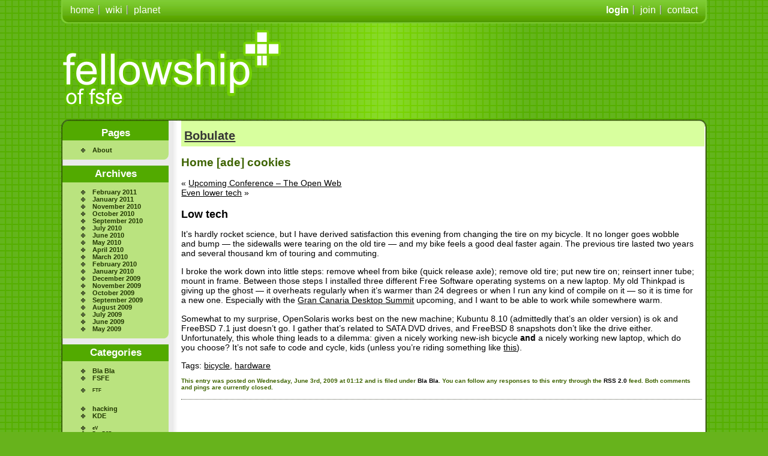

--- FILE ---
content_type: text/html; charset=UTF-8
request_url: https://blogs.fsfe.org/adridg/?p=67
body_size: 4672
content:
<!DOCTYPE html PUBLIC "-//W3C//DTD XHTML 1.0 Transitional//EN" "http://www.w3.org/TR/xhtml1/DTD/xhtml1-transitional.dtd">
<html xmlns="http://www.w3.org/1999/xhtml" lang="en-US">

<head profile="http://gmpg.org/xfn/11">
<meta http-equiv="Content-Type" content="text/html; charset=UTF-8" />

<title>Low tech &laquo;  Bobulate</title>

<link rel="stylesheet" href="https://blogs.fsfe.org/adridg/wp-content/themes/classicgreen/style.css" type="text/css" media="screen" />
<link rel="stylesheet" href="https://blogs.fsfe.org/adridg/wp-content/themes/classicgreen/fsfe.css" type="text/css" media="screen" />
<link rel="alternate" type="application/rss+xml" title="Bobulate RSS Feed" href="https://blogs.fsfe.org/adridg/?feed=rss2" />
<link rel="alternate" type="application/atom+xml" title="Bobulate Atom Feed" href="https://blogs.fsfe.org/adridg/?feed=atom" />
<link rel="pingback" href="https://blogs.fsfe.org/adridg/xmlrpc.php" />

<style type="text/css" media="screen">

	#page { background: url("https://blogs.fsfe.org/adridg/wp-content/themes/classicgreen/images/kubrickbgwide.jpg") repeat-y top; border: none; }

</style>


<link rel='dns-prefetch' href='//s.w.org' />
		<script type="text/javascript">
			window._wpemojiSettings = {"baseUrl":"https:\/\/s.w.org\/images\/core\/emoji\/12.0.0-1\/72x72\/","ext":".png","svgUrl":"https:\/\/s.w.org\/images\/core\/emoji\/12.0.0-1\/svg\/","svgExt":".svg","source":{"concatemoji":"https:\/\/blogs.fsfe.org\/adridg\/wp-includes\/js\/wp-emoji-release.min.js?ver=5.3.20"}};
			!function(e,a,t){var n,r,o,i=a.createElement("canvas"),p=i.getContext&&i.getContext("2d");function s(e,t){var a=String.fromCharCode;p.clearRect(0,0,i.width,i.height),p.fillText(a.apply(this,e),0,0);e=i.toDataURL();return p.clearRect(0,0,i.width,i.height),p.fillText(a.apply(this,t),0,0),e===i.toDataURL()}function c(e){var t=a.createElement("script");t.src=e,t.defer=t.type="text/javascript",a.getElementsByTagName("head")[0].appendChild(t)}for(o=Array("flag","emoji"),t.supports={everything:!0,everythingExceptFlag:!0},r=0;r<o.length;r++)t.supports[o[r]]=function(e){if(!p||!p.fillText)return!1;switch(p.textBaseline="top",p.font="600 32px Arial",e){case"flag":return s([127987,65039,8205,9895,65039],[127987,65039,8203,9895,65039])?!1:!s([55356,56826,55356,56819],[55356,56826,8203,55356,56819])&&!s([55356,57332,56128,56423,56128,56418,56128,56421,56128,56430,56128,56423,56128,56447],[55356,57332,8203,56128,56423,8203,56128,56418,8203,56128,56421,8203,56128,56430,8203,56128,56423,8203,56128,56447]);case"emoji":return!s([55357,56424,55356,57342,8205,55358,56605,8205,55357,56424,55356,57340],[55357,56424,55356,57342,8203,55358,56605,8203,55357,56424,55356,57340])}return!1}(o[r]),t.supports.everything=t.supports.everything&&t.supports[o[r]],"flag"!==o[r]&&(t.supports.everythingExceptFlag=t.supports.everythingExceptFlag&&t.supports[o[r]]);t.supports.everythingExceptFlag=t.supports.everythingExceptFlag&&!t.supports.flag,t.DOMReady=!1,t.readyCallback=function(){t.DOMReady=!0},t.supports.everything||(n=function(){t.readyCallback()},a.addEventListener?(a.addEventListener("DOMContentLoaded",n,!1),e.addEventListener("load",n,!1)):(e.attachEvent("onload",n),a.attachEvent("onreadystatechange",function(){"complete"===a.readyState&&t.readyCallback()})),(n=t.source||{}).concatemoji?c(n.concatemoji):n.wpemoji&&n.twemoji&&(c(n.twemoji),c(n.wpemoji)))}(window,document,window._wpemojiSettings);
		</script>
		<style type="text/css">
img.wp-smiley,
img.emoji {
	display: inline !important;
	border: none !important;
	box-shadow: none !important;
	height: 1em !important;
	width: 1em !important;
	margin: 0 .07em !important;
	vertical-align: -0.1em !important;
	background: none !important;
	padding: 0 !important;
}
</style>
	<link rel='stylesheet' id='wp-block-library-css'  href='https://blogs.fsfe.org/adridg/wp-includes/css/dist/block-library/style.min.css?ver=5.3.20' type='text/css' media='all' />
<link rel='https://api.w.org/' href='https://blogs.fsfe.org/adridg/index.php?rest_route=/' />
<link rel="EditURI" type="application/rsd+xml" title="RSD" href="https://blogs.fsfe.org/adridg/xmlrpc.php?rsd" />
<link rel="wlwmanifest" type="application/wlwmanifest+xml" href="https://blogs.fsfe.org/adridg/wp-includes/wlwmanifest.xml" /> 
<link rel='prev' title='Upcoming Conference &#8211; The Open Web' href='https://blogs.fsfe.org/adridg/?p=64' />
<link rel='next' title='Even lower tech' href='https://blogs.fsfe.org/adridg/?p=70' />
<meta name="generator" content="WordPress 5.3.20" />
<link rel="canonical" href="https://blogs.fsfe.org/adridg/?p=67" />
<link rel='shortlink' href='https://blogs.fsfe.org/adridg/?p=67' />
<link rel="alternate" type="application/json+oembed" href="https://blogs.fsfe.org/adridg/index.php?rest_route=%2Foembed%2F1.0%2Fembed&#038;url=https%3A%2F%2Fblogs.fsfe.org%2Fadridg%2F%3Fp%3D67" />
</head>
<body data-rsssl=1>
<div id="wrapper">
<div id="inner-wrapper">

<div id="top">
	<ul id="topright">

				<li><a href="wp-login.php" class="special edge" title="Log into your blog">login</a></li>
				<li><a href="http://fellowship.fsfe.org/join" title="Join the Fellowship!"
			class="edge">join</a></li>
		<li><a href="http://fellowship.fsfe.org/contact.html" title="Contact">contact</a></li>
	</ul>

	<ul id="topleft">
		<li><a href="http://fellowship.fsfe.org/" title="The Fellowship of FSFE" class="edge">home</a></li>
		<li><a href="http://wiki.fsfe.org/" title="Fellowship Wiki" class="edge">wiki</a></li>
		<li><a href="http://planet.fsfe.org/" title="Fellowship Planet">planet</a></li>
	</ul>

<a href="http://fellowship.fsfe.org/" title="The Fellowship of FSFE" id="logo"></a>


</div><!-- end top -->


<div id="contenttop">
	<div>
	</div>
</div><!-- end contenttop -->

<div id="content">

<div id="menu">
	<div id="menuinner">

						
				
		
		<h2 class="top">Pages</h2>		
		<ul>
			<li class="page_item page-item-2"><a href="https://blogs.fsfe.org/adridg/?page_id=2">About</a></li>
		</ul>
		<h2>Archives</h2>
		<ul>
				<li><a href='https://blogs.fsfe.org/adridg/?m=201102'>February 2011</a></li>
	<li><a href='https://blogs.fsfe.org/adridg/?m=201101'>January 2011</a></li>
	<li><a href='https://blogs.fsfe.org/adridg/?m=201011'>November 2010</a></li>
	<li><a href='https://blogs.fsfe.org/adridg/?m=201010'>October 2010</a></li>
	<li><a href='https://blogs.fsfe.org/adridg/?m=201009'>September 2010</a></li>
	<li><a href='https://blogs.fsfe.org/adridg/?m=201007'>July 2010</a></li>
	<li><a href='https://blogs.fsfe.org/adridg/?m=201006'>June 2010</a></li>
	<li><a href='https://blogs.fsfe.org/adridg/?m=201005'>May 2010</a></li>
	<li><a href='https://blogs.fsfe.org/adridg/?m=201004'>April 2010</a></li>
	<li><a href='https://blogs.fsfe.org/adridg/?m=201003'>March 2010</a></li>
	<li><a href='https://blogs.fsfe.org/adridg/?m=201002'>February 2010</a></li>
	<li><a href='https://blogs.fsfe.org/adridg/?m=201001'>January 2010</a></li>
	<li><a href='https://blogs.fsfe.org/adridg/?m=200912'>December 2009</a></li>
	<li><a href='https://blogs.fsfe.org/adridg/?m=200911'>November 2009</a></li>
	<li><a href='https://blogs.fsfe.org/adridg/?m=200910'>October 2009</a></li>
	<li><a href='https://blogs.fsfe.org/adridg/?m=200909'>September 2009</a></li>
	<li><a href='https://blogs.fsfe.org/adridg/?m=200908'>August 2009</a></li>
	<li><a href='https://blogs.fsfe.org/adridg/?m=200907'>July 2009</a></li>
	<li><a href='https://blogs.fsfe.org/adridg/?m=200906'>June 2009</a></li>
	<li><a href='https://blogs.fsfe.org/adridg/?m=200905'>May 2009</a></li>
		</ul>
		<h2>Categories</h2>
		<ul>
				<li class="cat-item cat-item-1183"><a href="https://blogs.fsfe.org/adridg/?cat=1183" title="Random personal notes">Bla Bla</a>
</li>
	<li class="cat-item cat-item-52"><a href="https://blogs.fsfe.org/adridg/?cat=52" title="Free Software Foundation Europe related things; a heading to collect my Free Software thoughs that are not KDE- or operating system-specific.">FSFE</a>
<ul class='children'>
	<li class="cat-item cat-item-759"><a href="https://blogs.fsfe.org/adridg/?cat=759" title="FTF specific items">FTF</a>
</li>
</ul>
</li>
	<li class="cat-item cat-item-208"><a href="https://blogs.fsfe.org/adridg/?cat=208" title="Programming and hacking, but not directly KDE related">hacking</a>
</li>
	<li class="cat-item cat-item-242"><a href="https://blogs.fsfe.org/adridg/?cat=242" title="KDE related">KDE</a>
<ul class='children'>
	<li class="cat-item cat-item-1977"><a href="https://blogs.fsfe.org/adridg/?cat=1977" title="KDE e.V. related posts">eV</a>
</li>
	<li class="cat-item cat-item-1182"><a href="https://blogs.fsfe.org/adridg/?cat=1182" title="FreeBSD-specific KDE things">FreeBSD</a>
</li>
	<li class="cat-item cat-item-588"><a href="https://blogs.fsfe.org/adridg/?cat=588" title="OpenSolaris-specific KDE things">OpenSolaris</a>
</li>
</ul>
</li>
	<li class="cat-item cat-item-394"><a href="https://blogs.fsfe.org/adridg/?cat=394" title="Legal and licensing topics">legal</a>
</li>
	<li class="cat-item cat-item-1185"><a href="https://blogs.fsfe.org/adridg/?cat=1185" title="NLUUG - Open Systems and Open Standards - entries.">NLUUG</a>
</li>
	<li class="cat-item cat-item-1"><a href="https://blogs.fsfe.org/adridg/?cat=1">Uncategorized</a>
</li>
		</ul>

		<ul>
		<li>
		<div align="left">
	<form method="get" id="menusearch" action="https://blogs.fsfe.org/adridg/">
	<input type="text" class="searchtext" size="11" name="s" id="s" value=""></input>
	<input class="searchimage" src="https://blogs.fsfe.org/adridg/wp-content/themes/classicgreen/template/lupe.png" type="image" alt="search on FSFE" value="Search"></input>
	</form>
</div>
		</li>
		</ul>

						<a href="http://www.fsfe.org/" title="Free Software Foundation Europe" id="fsfelogo"></a>
	</div><!-- end menuinner -->
</div><!-- end menu -->


	<div id="text" class="narrowcolumn">
	<h1><a href="https://blogs.fsfe.org/adridg/">Bobulate</a></h1>
	<h2>Home [ade] cookies</h2>

	
		<div class="navigation">
			<div class="alignleft">&laquo; <a href="https://blogs.fsfe.org/adridg/?p=64" rel="prev">Upcoming Conference &#8211; The Open Web</a></div>
			<div class="alignright"><a href="https://blogs.fsfe.org/adridg/?p=70" rel="next">Even lower tech</a> &raquo;</div>
		</div>

		<div class="blogitem">
			<h3>Low tech</h3>

			<p>
				<p>It&#8217;s hardly rocket science, but I have derived satisfaction this evening from changing the tire on my bicycle. It no longer goes wobble and bump &#8212; the sidewalls were tearing on the old tire &#8212; and my bike feels a good deal faster again. The previous tire lasted two years and several thousand km of touring and commuting.</p>
<p>I broke the work down into little steps: remove wheel from bike (quick release axle); remove old tire; put new tire on; reinsert inner tube; mount in frame. Between those steps I installed three different Free Software operating systems on a new laptop. My old Thinkpad is giving up the ghost &#8212; it overheats regularly when it&#8217;s warmer than 24 degrees or when I run any kind of compile on it &#8212; so it is time for a new one. Especially with the <a href="http://www.grancanariadesktopsummit.org/">Gran Canaria Desktop Summit</a> upcoming, and I want to be able to work while somewhere warm.</p>
<p>Somewhat to my surprise, OpenSolaris works best on the new machine; Kubuntu 8.10 (admittedly that&#8217;s an older version) is ok and FreeBSD 7.1 just doesn&#8217;t go. I gather that&#8217;s related to SATA DVD drives, and FreeBSD 8 snapshots don&#8217;t like the drive either. Unfortunately, this whole thing leads to a dilemma: given a nicely working new-ish bicycle <strong>and</strong> a nicely working new laptop, which do you choose? It&#8217;s not safe to code and cycle, kids (unless you&#8217;re riding something like <a href="http://www.sinnerligfietsen.nl/mod6_comfort.html">this</a>).</p>

								<p>Tags: <a href="https://blogs.fsfe.org/adridg/?tag=bicycle" rel="tag">bicycle</a>, <a href="https://blogs.fsfe.org/adridg/?tag=hardware" rel="tag">hardware</a></p>
				<p class="postmetadata">
					<small>
						This entry was posted
												on Wednesday, June 3rd, 2009 at 01:12						and is filed under <a href="https://blogs.fsfe.org/adridg/?cat=1183" rel="category">Bla Bla</a>.
						You can follow any responses to this entry through the <a href="https://blogs.fsfe.org/adridg/?feed=rss2&#038;p=67">RSS 2.0</a> feed.

													Both comments and pings are currently closed.

						
					</small>
				</p>

			</p>
		</div>

	
	


<div id="footer">
	<p>
		Bobulate is proudly powered by
		<a href="http://wordpress.org/">WordPress</a>
		<br /><a href="https://blogs.fsfe.org/adridg/?feed=rss2">Entries (RSS)</a>
		and <a href="https://blogs.fsfe.org/adridg/?feed=comments-rss2">Comments (RSS)</a>.
		<!-- 42 queries. 0.030 seconds. -->
	</p>
	<script type='text/javascript' src='https://blogs.fsfe.org/adridg/wp-includes/js/wp-embed.min.js?ver=5.3.20'></script>

	<!-- Piwik -->
	<!-- script type="text/javascript">
	var pkBaseURL = (("https:" == document.location.protocol) ? "https://piwik.fsfe.org/" : "http://piwik.fsfe.org/");
	document.write(unescape("%3Cscript src='" + pkBaseURL + "piwik.js' type='text/javascript'%3E%3C/script%3E"));
	</script><script type="text/javascript">
	try {
	var piwikTracker = Piwik.getTracker(pkBaseURL + "piwik.php", 8);
	piwikTracker.trackPageView();
	piwikTracker.enableLinkTracking();
	} catch( err ) {}
	</script><noscript><p><img src="https://piwik.fsfe.org/piwik.php?idsite=8" style="border:0" alt="" /></p></noscript -->
	<!-- End Piwik Tracking Code -->

</div><!-- end footer -->

</div><!-- end text -->
</div><!-- end content -->
<div id="contentbottom">
<div></div>
</div><!-- end contentbottom -->

</div><!-- end inner-wrapper -->
</div><!-- end wrapper -->

</body>
</html>
